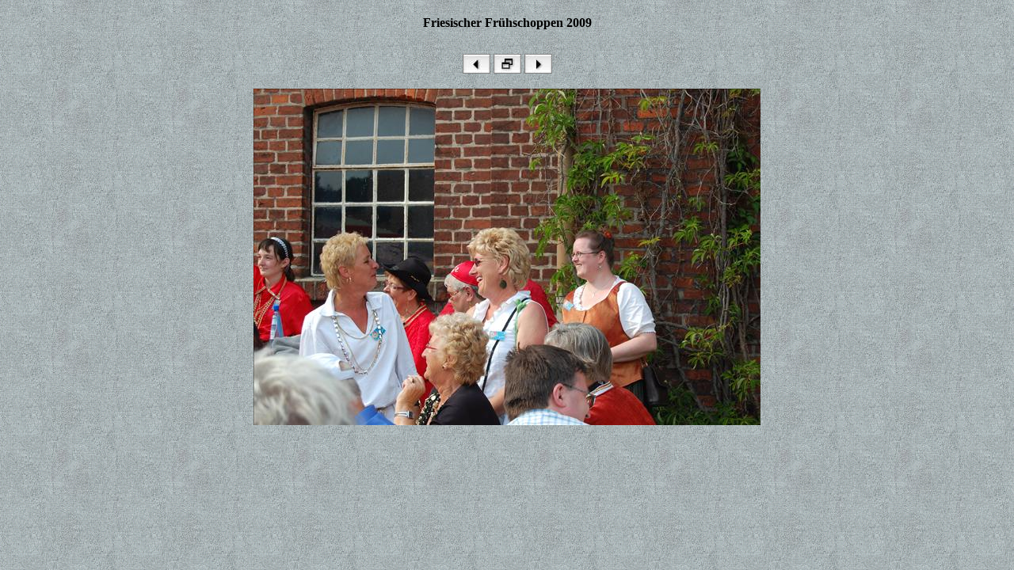

--- FILE ---
content_type: text/html
request_url: https://shanty.hier-im-netz.de/bilder/bilder_friefrue_09/img_0028.htm
body_size: 774
content:
 <html>   <head>     <meta name="generator" content="Microsoft FrontPage 5.0">     <link href="layout/styles.css" type="text/css" rel="stylesheet">     <title>Friesischer Fr�hschoppen 2009 &mdash; FrieFr�h 09 196</title>   </head>    <body>      <h1>Friesischer Fr�hschoppen 2009 </h1>          <div class="control">       <a class="navigate" href="img_0027.htm"><img src="layout/left.jpg" alt="Vorherige Seite" width="35" height="25"></a>              <a href="idx_0000.htm">       <img src="layout/overview.jpg" alt="&Uuml;bersicht" width="35" height="25"></a>       <a class="navigate" href="img_0029.htm"><img src="layout/right.jpg" alt="N&auml;chste Seite" width="35" height="25"></a>            </div>      <div class="image">              <a href="img_0029.htm"><img src="img/0028_hi.jpg"></a>     </div>          <div class="footer">       &nbsp;</div>        </body> </html>


--- FILE ---
content_type: text/css
request_url: https://shanty.hier-im-netz.de/bilder/bilder_friefrue_09/layout/styles.css
body_size: 1932
content:
/******************************************************************************
CSS Styles für Mischapage Web Gallery
(C) Copyright 2004 Michael Hoser
*******************************************************************************/

/* --------------------------------------------------------------------------------------------------- */
/* GENERAL LAYOUTS                                                                                     */
/* --------------------------------------------------------------------------------------------------- */

body {
  font-family: helvetica, tahoma, arial;
  background-color: #FFFFFF;
  background-image: url( background.gif );
}

img {
  border: 0px;
}

h1 {
  margin-top: 20px;
  font-family: Georgia, serif;
  font-size: 12pt;
  font-weight: bold;
  text-align: center;
}

div.footer,
div.footer a {
  margin-top: 20px;
  text-align: center;
  text-decoration: none;
  font-size: 8pt;
  color: #999999;
}

div.control { 
  margin-top: 30px;
  text-align: center;
}

div.control img {
  width: 35px;
  height: 25px;
}

/* --------------------------------------------------------------------------------------------------- */
/* OVERVIEW LAYOUTS                                                                                    */
/* --------------------------------------------------------------------------------------------------- */

table.overview { 
  margin-top: 15px;
}

table.overview tr td.image {
  background-image: url( frame.gif );
  width: 152px;
  height: 152px;
  padding: 0px;
  padding-top: 3px;
  text-align: center;
}

table.overview tr td.empty {
  text-align: center;
}

/* --------------------------------------------------------------------------------------------------- */
/* DETAIL LAYOUTS                                                                                      */
/* --------------------------------------------------------------------------------------------------- */

div.image {
  margin-top: 15px;
  text-align: center;
}